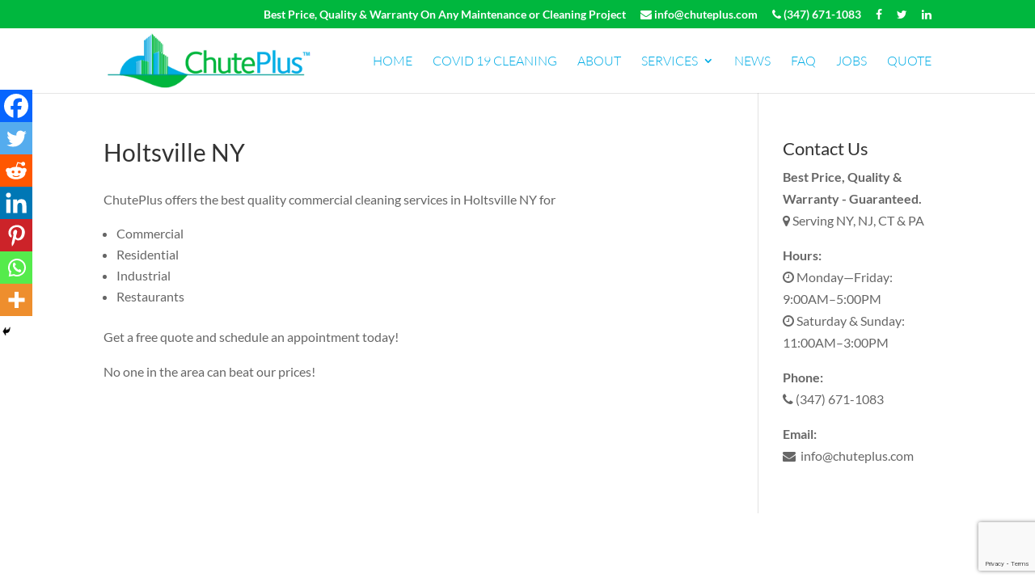

--- FILE ---
content_type: text/html; charset=utf-8
request_url: https://www.google.com/recaptcha/api2/anchor?ar=1&k=6LdLNcEUAAAAAF9_uBrlbMbtk5Fd2npIGi0qKb7W&co=aHR0cHM6Ly93d3cuY2h1dGVwbHVzLmNvbTo0NDM.&hl=en&v=PoyoqOPhxBO7pBk68S4YbpHZ&size=invisible&anchor-ms=20000&execute-ms=30000&cb=5m3e4clipkz1
body_size: 48592
content:
<!DOCTYPE HTML><html dir="ltr" lang="en"><head><meta http-equiv="Content-Type" content="text/html; charset=UTF-8">
<meta http-equiv="X-UA-Compatible" content="IE=edge">
<title>reCAPTCHA</title>
<style type="text/css">
/* cyrillic-ext */
@font-face {
  font-family: 'Roboto';
  font-style: normal;
  font-weight: 400;
  font-stretch: 100%;
  src: url(//fonts.gstatic.com/s/roboto/v48/KFO7CnqEu92Fr1ME7kSn66aGLdTylUAMa3GUBHMdazTgWw.woff2) format('woff2');
  unicode-range: U+0460-052F, U+1C80-1C8A, U+20B4, U+2DE0-2DFF, U+A640-A69F, U+FE2E-FE2F;
}
/* cyrillic */
@font-face {
  font-family: 'Roboto';
  font-style: normal;
  font-weight: 400;
  font-stretch: 100%;
  src: url(//fonts.gstatic.com/s/roboto/v48/KFO7CnqEu92Fr1ME7kSn66aGLdTylUAMa3iUBHMdazTgWw.woff2) format('woff2');
  unicode-range: U+0301, U+0400-045F, U+0490-0491, U+04B0-04B1, U+2116;
}
/* greek-ext */
@font-face {
  font-family: 'Roboto';
  font-style: normal;
  font-weight: 400;
  font-stretch: 100%;
  src: url(//fonts.gstatic.com/s/roboto/v48/KFO7CnqEu92Fr1ME7kSn66aGLdTylUAMa3CUBHMdazTgWw.woff2) format('woff2');
  unicode-range: U+1F00-1FFF;
}
/* greek */
@font-face {
  font-family: 'Roboto';
  font-style: normal;
  font-weight: 400;
  font-stretch: 100%;
  src: url(//fonts.gstatic.com/s/roboto/v48/KFO7CnqEu92Fr1ME7kSn66aGLdTylUAMa3-UBHMdazTgWw.woff2) format('woff2');
  unicode-range: U+0370-0377, U+037A-037F, U+0384-038A, U+038C, U+038E-03A1, U+03A3-03FF;
}
/* math */
@font-face {
  font-family: 'Roboto';
  font-style: normal;
  font-weight: 400;
  font-stretch: 100%;
  src: url(//fonts.gstatic.com/s/roboto/v48/KFO7CnqEu92Fr1ME7kSn66aGLdTylUAMawCUBHMdazTgWw.woff2) format('woff2');
  unicode-range: U+0302-0303, U+0305, U+0307-0308, U+0310, U+0312, U+0315, U+031A, U+0326-0327, U+032C, U+032F-0330, U+0332-0333, U+0338, U+033A, U+0346, U+034D, U+0391-03A1, U+03A3-03A9, U+03B1-03C9, U+03D1, U+03D5-03D6, U+03F0-03F1, U+03F4-03F5, U+2016-2017, U+2034-2038, U+203C, U+2040, U+2043, U+2047, U+2050, U+2057, U+205F, U+2070-2071, U+2074-208E, U+2090-209C, U+20D0-20DC, U+20E1, U+20E5-20EF, U+2100-2112, U+2114-2115, U+2117-2121, U+2123-214F, U+2190, U+2192, U+2194-21AE, U+21B0-21E5, U+21F1-21F2, U+21F4-2211, U+2213-2214, U+2216-22FF, U+2308-230B, U+2310, U+2319, U+231C-2321, U+2336-237A, U+237C, U+2395, U+239B-23B7, U+23D0, U+23DC-23E1, U+2474-2475, U+25AF, U+25B3, U+25B7, U+25BD, U+25C1, U+25CA, U+25CC, U+25FB, U+266D-266F, U+27C0-27FF, U+2900-2AFF, U+2B0E-2B11, U+2B30-2B4C, U+2BFE, U+3030, U+FF5B, U+FF5D, U+1D400-1D7FF, U+1EE00-1EEFF;
}
/* symbols */
@font-face {
  font-family: 'Roboto';
  font-style: normal;
  font-weight: 400;
  font-stretch: 100%;
  src: url(//fonts.gstatic.com/s/roboto/v48/KFO7CnqEu92Fr1ME7kSn66aGLdTylUAMaxKUBHMdazTgWw.woff2) format('woff2');
  unicode-range: U+0001-000C, U+000E-001F, U+007F-009F, U+20DD-20E0, U+20E2-20E4, U+2150-218F, U+2190, U+2192, U+2194-2199, U+21AF, U+21E6-21F0, U+21F3, U+2218-2219, U+2299, U+22C4-22C6, U+2300-243F, U+2440-244A, U+2460-24FF, U+25A0-27BF, U+2800-28FF, U+2921-2922, U+2981, U+29BF, U+29EB, U+2B00-2BFF, U+4DC0-4DFF, U+FFF9-FFFB, U+10140-1018E, U+10190-1019C, U+101A0, U+101D0-101FD, U+102E0-102FB, U+10E60-10E7E, U+1D2C0-1D2D3, U+1D2E0-1D37F, U+1F000-1F0FF, U+1F100-1F1AD, U+1F1E6-1F1FF, U+1F30D-1F30F, U+1F315, U+1F31C, U+1F31E, U+1F320-1F32C, U+1F336, U+1F378, U+1F37D, U+1F382, U+1F393-1F39F, U+1F3A7-1F3A8, U+1F3AC-1F3AF, U+1F3C2, U+1F3C4-1F3C6, U+1F3CA-1F3CE, U+1F3D4-1F3E0, U+1F3ED, U+1F3F1-1F3F3, U+1F3F5-1F3F7, U+1F408, U+1F415, U+1F41F, U+1F426, U+1F43F, U+1F441-1F442, U+1F444, U+1F446-1F449, U+1F44C-1F44E, U+1F453, U+1F46A, U+1F47D, U+1F4A3, U+1F4B0, U+1F4B3, U+1F4B9, U+1F4BB, U+1F4BF, U+1F4C8-1F4CB, U+1F4D6, U+1F4DA, U+1F4DF, U+1F4E3-1F4E6, U+1F4EA-1F4ED, U+1F4F7, U+1F4F9-1F4FB, U+1F4FD-1F4FE, U+1F503, U+1F507-1F50B, U+1F50D, U+1F512-1F513, U+1F53E-1F54A, U+1F54F-1F5FA, U+1F610, U+1F650-1F67F, U+1F687, U+1F68D, U+1F691, U+1F694, U+1F698, U+1F6AD, U+1F6B2, U+1F6B9-1F6BA, U+1F6BC, U+1F6C6-1F6CF, U+1F6D3-1F6D7, U+1F6E0-1F6EA, U+1F6F0-1F6F3, U+1F6F7-1F6FC, U+1F700-1F7FF, U+1F800-1F80B, U+1F810-1F847, U+1F850-1F859, U+1F860-1F887, U+1F890-1F8AD, U+1F8B0-1F8BB, U+1F8C0-1F8C1, U+1F900-1F90B, U+1F93B, U+1F946, U+1F984, U+1F996, U+1F9E9, U+1FA00-1FA6F, U+1FA70-1FA7C, U+1FA80-1FA89, U+1FA8F-1FAC6, U+1FACE-1FADC, U+1FADF-1FAE9, U+1FAF0-1FAF8, U+1FB00-1FBFF;
}
/* vietnamese */
@font-face {
  font-family: 'Roboto';
  font-style: normal;
  font-weight: 400;
  font-stretch: 100%;
  src: url(//fonts.gstatic.com/s/roboto/v48/KFO7CnqEu92Fr1ME7kSn66aGLdTylUAMa3OUBHMdazTgWw.woff2) format('woff2');
  unicode-range: U+0102-0103, U+0110-0111, U+0128-0129, U+0168-0169, U+01A0-01A1, U+01AF-01B0, U+0300-0301, U+0303-0304, U+0308-0309, U+0323, U+0329, U+1EA0-1EF9, U+20AB;
}
/* latin-ext */
@font-face {
  font-family: 'Roboto';
  font-style: normal;
  font-weight: 400;
  font-stretch: 100%;
  src: url(//fonts.gstatic.com/s/roboto/v48/KFO7CnqEu92Fr1ME7kSn66aGLdTylUAMa3KUBHMdazTgWw.woff2) format('woff2');
  unicode-range: U+0100-02BA, U+02BD-02C5, U+02C7-02CC, U+02CE-02D7, U+02DD-02FF, U+0304, U+0308, U+0329, U+1D00-1DBF, U+1E00-1E9F, U+1EF2-1EFF, U+2020, U+20A0-20AB, U+20AD-20C0, U+2113, U+2C60-2C7F, U+A720-A7FF;
}
/* latin */
@font-face {
  font-family: 'Roboto';
  font-style: normal;
  font-weight: 400;
  font-stretch: 100%;
  src: url(//fonts.gstatic.com/s/roboto/v48/KFO7CnqEu92Fr1ME7kSn66aGLdTylUAMa3yUBHMdazQ.woff2) format('woff2');
  unicode-range: U+0000-00FF, U+0131, U+0152-0153, U+02BB-02BC, U+02C6, U+02DA, U+02DC, U+0304, U+0308, U+0329, U+2000-206F, U+20AC, U+2122, U+2191, U+2193, U+2212, U+2215, U+FEFF, U+FFFD;
}
/* cyrillic-ext */
@font-face {
  font-family: 'Roboto';
  font-style: normal;
  font-weight: 500;
  font-stretch: 100%;
  src: url(//fonts.gstatic.com/s/roboto/v48/KFO7CnqEu92Fr1ME7kSn66aGLdTylUAMa3GUBHMdazTgWw.woff2) format('woff2');
  unicode-range: U+0460-052F, U+1C80-1C8A, U+20B4, U+2DE0-2DFF, U+A640-A69F, U+FE2E-FE2F;
}
/* cyrillic */
@font-face {
  font-family: 'Roboto';
  font-style: normal;
  font-weight: 500;
  font-stretch: 100%;
  src: url(//fonts.gstatic.com/s/roboto/v48/KFO7CnqEu92Fr1ME7kSn66aGLdTylUAMa3iUBHMdazTgWw.woff2) format('woff2');
  unicode-range: U+0301, U+0400-045F, U+0490-0491, U+04B0-04B1, U+2116;
}
/* greek-ext */
@font-face {
  font-family: 'Roboto';
  font-style: normal;
  font-weight: 500;
  font-stretch: 100%;
  src: url(//fonts.gstatic.com/s/roboto/v48/KFO7CnqEu92Fr1ME7kSn66aGLdTylUAMa3CUBHMdazTgWw.woff2) format('woff2');
  unicode-range: U+1F00-1FFF;
}
/* greek */
@font-face {
  font-family: 'Roboto';
  font-style: normal;
  font-weight: 500;
  font-stretch: 100%;
  src: url(//fonts.gstatic.com/s/roboto/v48/KFO7CnqEu92Fr1ME7kSn66aGLdTylUAMa3-UBHMdazTgWw.woff2) format('woff2');
  unicode-range: U+0370-0377, U+037A-037F, U+0384-038A, U+038C, U+038E-03A1, U+03A3-03FF;
}
/* math */
@font-face {
  font-family: 'Roboto';
  font-style: normal;
  font-weight: 500;
  font-stretch: 100%;
  src: url(//fonts.gstatic.com/s/roboto/v48/KFO7CnqEu92Fr1ME7kSn66aGLdTylUAMawCUBHMdazTgWw.woff2) format('woff2');
  unicode-range: U+0302-0303, U+0305, U+0307-0308, U+0310, U+0312, U+0315, U+031A, U+0326-0327, U+032C, U+032F-0330, U+0332-0333, U+0338, U+033A, U+0346, U+034D, U+0391-03A1, U+03A3-03A9, U+03B1-03C9, U+03D1, U+03D5-03D6, U+03F0-03F1, U+03F4-03F5, U+2016-2017, U+2034-2038, U+203C, U+2040, U+2043, U+2047, U+2050, U+2057, U+205F, U+2070-2071, U+2074-208E, U+2090-209C, U+20D0-20DC, U+20E1, U+20E5-20EF, U+2100-2112, U+2114-2115, U+2117-2121, U+2123-214F, U+2190, U+2192, U+2194-21AE, U+21B0-21E5, U+21F1-21F2, U+21F4-2211, U+2213-2214, U+2216-22FF, U+2308-230B, U+2310, U+2319, U+231C-2321, U+2336-237A, U+237C, U+2395, U+239B-23B7, U+23D0, U+23DC-23E1, U+2474-2475, U+25AF, U+25B3, U+25B7, U+25BD, U+25C1, U+25CA, U+25CC, U+25FB, U+266D-266F, U+27C0-27FF, U+2900-2AFF, U+2B0E-2B11, U+2B30-2B4C, U+2BFE, U+3030, U+FF5B, U+FF5D, U+1D400-1D7FF, U+1EE00-1EEFF;
}
/* symbols */
@font-face {
  font-family: 'Roboto';
  font-style: normal;
  font-weight: 500;
  font-stretch: 100%;
  src: url(//fonts.gstatic.com/s/roboto/v48/KFO7CnqEu92Fr1ME7kSn66aGLdTylUAMaxKUBHMdazTgWw.woff2) format('woff2');
  unicode-range: U+0001-000C, U+000E-001F, U+007F-009F, U+20DD-20E0, U+20E2-20E4, U+2150-218F, U+2190, U+2192, U+2194-2199, U+21AF, U+21E6-21F0, U+21F3, U+2218-2219, U+2299, U+22C4-22C6, U+2300-243F, U+2440-244A, U+2460-24FF, U+25A0-27BF, U+2800-28FF, U+2921-2922, U+2981, U+29BF, U+29EB, U+2B00-2BFF, U+4DC0-4DFF, U+FFF9-FFFB, U+10140-1018E, U+10190-1019C, U+101A0, U+101D0-101FD, U+102E0-102FB, U+10E60-10E7E, U+1D2C0-1D2D3, U+1D2E0-1D37F, U+1F000-1F0FF, U+1F100-1F1AD, U+1F1E6-1F1FF, U+1F30D-1F30F, U+1F315, U+1F31C, U+1F31E, U+1F320-1F32C, U+1F336, U+1F378, U+1F37D, U+1F382, U+1F393-1F39F, U+1F3A7-1F3A8, U+1F3AC-1F3AF, U+1F3C2, U+1F3C4-1F3C6, U+1F3CA-1F3CE, U+1F3D4-1F3E0, U+1F3ED, U+1F3F1-1F3F3, U+1F3F5-1F3F7, U+1F408, U+1F415, U+1F41F, U+1F426, U+1F43F, U+1F441-1F442, U+1F444, U+1F446-1F449, U+1F44C-1F44E, U+1F453, U+1F46A, U+1F47D, U+1F4A3, U+1F4B0, U+1F4B3, U+1F4B9, U+1F4BB, U+1F4BF, U+1F4C8-1F4CB, U+1F4D6, U+1F4DA, U+1F4DF, U+1F4E3-1F4E6, U+1F4EA-1F4ED, U+1F4F7, U+1F4F9-1F4FB, U+1F4FD-1F4FE, U+1F503, U+1F507-1F50B, U+1F50D, U+1F512-1F513, U+1F53E-1F54A, U+1F54F-1F5FA, U+1F610, U+1F650-1F67F, U+1F687, U+1F68D, U+1F691, U+1F694, U+1F698, U+1F6AD, U+1F6B2, U+1F6B9-1F6BA, U+1F6BC, U+1F6C6-1F6CF, U+1F6D3-1F6D7, U+1F6E0-1F6EA, U+1F6F0-1F6F3, U+1F6F7-1F6FC, U+1F700-1F7FF, U+1F800-1F80B, U+1F810-1F847, U+1F850-1F859, U+1F860-1F887, U+1F890-1F8AD, U+1F8B0-1F8BB, U+1F8C0-1F8C1, U+1F900-1F90B, U+1F93B, U+1F946, U+1F984, U+1F996, U+1F9E9, U+1FA00-1FA6F, U+1FA70-1FA7C, U+1FA80-1FA89, U+1FA8F-1FAC6, U+1FACE-1FADC, U+1FADF-1FAE9, U+1FAF0-1FAF8, U+1FB00-1FBFF;
}
/* vietnamese */
@font-face {
  font-family: 'Roboto';
  font-style: normal;
  font-weight: 500;
  font-stretch: 100%;
  src: url(//fonts.gstatic.com/s/roboto/v48/KFO7CnqEu92Fr1ME7kSn66aGLdTylUAMa3OUBHMdazTgWw.woff2) format('woff2');
  unicode-range: U+0102-0103, U+0110-0111, U+0128-0129, U+0168-0169, U+01A0-01A1, U+01AF-01B0, U+0300-0301, U+0303-0304, U+0308-0309, U+0323, U+0329, U+1EA0-1EF9, U+20AB;
}
/* latin-ext */
@font-face {
  font-family: 'Roboto';
  font-style: normal;
  font-weight: 500;
  font-stretch: 100%;
  src: url(//fonts.gstatic.com/s/roboto/v48/KFO7CnqEu92Fr1ME7kSn66aGLdTylUAMa3KUBHMdazTgWw.woff2) format('woff2');
  unicode-range: U+0100-02BA, U+02BD-02C5, U+02C7-02CC, U+02CE-02D7, U+02DD-02FF, U+0304, U+0308, U+0329, U+1D00-1DBF, U+1E00-1E9F, U+1EF2-1EFF, U+2020, U+20A0-20AB, U+20AD-20C0, U+2113, U+2C60-2C7F, U+A720-A7FF;
}
/* latin */
@font-face {
  font-family: 'Roboto';
  font-style: normal;
  font-weight: 500;
  font-stretch: 100%;
  src: url(//fonts.gstatic.com/s/roboto/v48/KFO7CnqEu92Fr1ME7kSn66aGLdTylUAMa3yUBHMdazQ.woff2) format('woff2');
  unicode-range: U+0000-00FF, U+0131, U+0152-0153, U+02BB-02BC, U+02C6, U+02DA, U+02DC, U+0304, U+0308, U+0329, U+2000-206F, U+20AC, U+2122, U+2191, U+2193, U+2212, U+2215, U+FEFF, U+FFFD;
}
/* cyrillic-ext */
@font-face {
  font-family: 'Roboto';
  font-style: normal;
  font-weight: 900;
  font-stretch: 100%;
  src: url(//fonts.gstatic.com/s/roboto/v48/KFO7CnqEu92Fr1ME7kSn66aGLdTylUAMa3GUBHMdazTgWw.woff2) format('woff2');
  unicode-range: U+0460-052F, U+1C80-1C8A, U+20B4, U+2DE0-2DFF, U+A640-A69F, U+FE2E-FE2F;
}
/* cyrillic */
@font-face {
  font-family: 'Roboto';
  font-style: normal;
  font-weight: 900;
  font-stretch: 100%;
  src: url(//fonts.gstatic.com/s/roboto/v48/KFO7CnqEu92Fr1ME7kSn66aGLdTylUAMa3iUBHMdazTgWw.woff2) format('woff2');
  unicode-range: U+0301, U+0400-045F, U+0490-0491, U+04B0-04B1, U+2116;
}
/* greek-ext */
@font-face {
  font-family: 'Roboto';
  font-style: normal;
  font-weight: 900;
  font-stretch: 100%;
  src: url(//fonts.gstatic.com/s/roboto/v48/KFO7CnqEu92Fr1ME7kSn66aGLdTylUAMa3CUBHMdazTgWw.woff2) format('woff2');
  unicode-range: U+1F00-1FFF;
}
/* greek */
@font-face {
  font-family: 'Roboto';
  font-style: normal;
  font-weight: 900;
  font-stretch: 100%;
  src: url(//fonts.gstatic.com/s/roboto/v48/KFO7CnqEu92Fr1ME7kSn66aGLdTylUAMa3-UBHMdazTgWw.woff2) format('woff2');
  unicode-range: U+0370-0377, U+037A-037F, U+0384-038A, U+038C, U+038E-03A1, U+03A3-03FF;
}
/* math */
@font-face {
  font-family: 'Roboto';
  font-style: normal;
  font-weight: 900;
  font-stretch: 100%;
  src: url(//fonts.gstatic.com/s/roboto/v48/KFO7CnqEu92Fr1ME7kSn66aGLdTylUAMawCUBHMdazTgWw.woff2) format('woff2');
  unicode-range: U+0302-0303, U+0305, U+0307-0308, U+0310, U+0312, U+0315, U+031A, U+0326-0327, U+032C, U+032F-0330, U+0332-0333, U+0338, U+033A, U+0346, U+034D, U+0391-03A1, U+03A3-03A9, U+03B1-03C9, U+03D1, U+03D5-03D6, U+03F0-03F1, U+03F4-03F5, U+2016-2017, U+2034-2038, U+203C, U+2040, U+2043, U+2047, U+2050, U+2057, U+205F, U+2070-2071, U+2074-208E, U+2090-209C, U+20D0-20DC, U+20E1, U+20E5-20EF, U+2100-2112, U+2114-2115, U+2117-2121, U+2123-214F, U+2190, U+2192, U+2194-21AE, U+21B0-21E5, U+21F1-21F2, U+21F4-2211, U+2213-2214, U+2216-22FF, U+2308-230B, U+2310, U+2319, U+231C-2321, U+2336-237A, U+237C, U+2395, U+239B-23B7, U+23D0, U+23DC-23E1, U+2474-2475, U+25AF, U+25B3, U+25B7, U+25BD, U+25C1, U+25CA, U+25CC, U+25FB, U+266D-266F, U+27C0-27FF, U+2900-2AFF, U+2B0E-2B11, U+2B30-2B4C, U+2BFE, U+3030, U+FF5B, U+FF5D, U+1D400-1D7FF, U+1EE00-1EEFF;
}
/* symbols */
@font-face {
  font-family: 'Roboto';
  font-style: normal;
  font-weight: 900;
  font-stretch: 100%;
  src: url(//fonts.gstatic.com/s/roboto/v48/KFO7CnqEu92Fr1ME7kSn66aGLdTylUAMaxKUBHMdazTgWw.woff2) format('woff2');
  unicode-range: U+0001-000C, U+000E-001F, U+007F-009F, U+20DD-20E0, U+20E2-20E4, U+2150-218F, U+2190, U+2192, U+2194-2199, U+21AF, U+21E6-21F0, U+21F3, U+2218-2219, U+2299, U+22C4-22C6, U+2300-243F, U+2440-244A, U+2460-24FF, U+25A0-27BF, U+2800-28FF, U+2921-2922, U+2981, U+29BF, U+29EB, U+2B00-2BFF, U+4DC0-4DFF, U+FFF9-FFFB, U+10140-1018E, U+10190-1019C, U+101A0, U+101D0-101FD, U+102E0-102FB, U+10E60-10E7E, U+1D2C0-1D2D3, U+1D2E0-1D37F, U+1F000-1F0FF, U+1F100-1F1AD, U+1F1E6-1F1FF, U+1F30D-1F30F, U+1F315, U+1F31C, U+1F31E, U+1F320-1F32C, U+1F336, U+1F378, U+1F37D, U+1F382, U+1F393-1F39F, U+1F3A7-1F3A8, U+1F3AC-1F3AF, U+1F3C2, U+1F3C4-1F3C6, U+1F3CA-1F3CE, U+1F3D4-1F3E0, U+1F3ED, U+1F3F1-1F3F3, U+1F3F5-1F3F7, U+1F408, U+1F415, U+1F41F, U+1F426, U+1F43F, U+1F441-1F442, U+1F444, U+1F446-1F449, U+1F44C-1F44E, U+1F453, U+1F46A, U+1F47D, U+1F4A3, U+1F4B0, U+1F4B3, U+1F4B9, U+1F4BB, U+1F4BF, U+1F4C8-1F4CB, U+1F4D6, U+1F4DA, U+1F4DF, U+1F4E3-1F4E6, U+1F4EA-1F4ED, U+1F4F7, U+1F4F9-1F4FB, U+1F4FD-1F4FE, U+1F503, U+1F507-1F50B, U+1F50D, U+1F512-1F513, U+1F53E-1F54A, U+1F54F-1F5FA, U+1F610, U+1F650-1F67F, U+1F687, U+1F68D, U+1F691, U+1F694, U+1F698, U+1F6AD, U+1F6B2, U+1F6B9-1F6BA, U+1F6BC, U+1F6C6-1F6CF, U+1F6D3-1F6D7, U+1F6E0-1F6EA, U+1F6F0-1F6F3, U+1F6F7-1F6FC, U+1F700-1F7FF, U+1F800-1F80B, U+1F810-1F847, U+1F850-1F859, U+1F860-1F887, U+1F890-1F8AD, U+1F8B0-1F8BB, U+1F8C0-1F8C1, U+1F900-1F90B, U+1F93B, U+1F946, U+1F984, U+1F996, U+1F9E9, U+1FA00-1FA6F, U+1FA70-1FA7C, U+1FA80-1FA89, U+1FA8F-1FAC6, U+1FACE-1FADC, U+1FADF-1FAE9, U+1FAF0-1FAF8, U+1FB00-1FBFF;
}
/* vietnamese */
@font-face {
  font-family: 'Roboto';
  font-style: normal;
  font-weight: 900;
  font-stretch: 100%;
  src: url(//fonts.gstatic.com/s/roboto/v48/KFO7CnqEu92Fr1ME7kSn66aGLdTylUAMa3OUBHMdazTgWw.woff2) format('woff2');
  unicode-range: U+0102-0103, U+0110-0111, U+0128-0129, U+0168-0169, U+01A0-01A1, U+01AF-01B0, U+0300-0301, U+0303-0304, U+0308-0309, U+0323, U+0329, U+1EA0-1EF9, U+20AB;
}
/* latin-ext */
@font-face {
  font-family: 'Roboto';
  font-style: normal;
  font-weight: 900;
  font-stretch: 100%;
  src: url(//fonts.gstatic.com/s/roboto/v48/KFO7CnqEu92Fr1ME7kSn66aGLdTylUAMa3KUBHMdazTgWw.woff2) format('woff2');
  unicode-range: U+0100-02BA, U+02BD-02C5, U+02C7-02CC, U+02CE-02D7, U+02DD-02FF, U+0304, U+0308, U+0329, U+1D00-1DBF, U+1E00-1E9F, U+1EF2-1EFF, U+2020, U+20A0-20AB, U+20AD-20C0, U+2113, U+2C60-2C7F, U+A720-A7FF;
}
/* latin */
@font-face {
  font-family: 'Roboto';
  font-style: normal;
  font-weight: 900;
  font-stretch: 100%;
  src: url(//fonts.gstatic.com/s/roboto/v48/KFO7CnqEu92Fr1ME7kSn66aGLdTylUAMa3yUBHMdazQ.woff2) format('woff2');
  unicode-range: U+0000-00FF, U+0131, U+0152-0153, U+02BB-02BC, U+02C6, U+02DA, U+02DC, U+0304, U+0308, U+0329, U+2000-206F, U+20AC, U+2122, U+2191, U+2193, U+2212, U+2215, U+FEFF, U+FFFD;
}

</style>
<link rel="stylesheet" type="text/css" href="https://www.gstatic.com/recaptcha/releases/PoyoqOPhxBO7pBk68S4YbpHZ/styles__ltr.css">
<script nonce="W2DJy3T6LBd0Dcm61ltD3A" type="text/javascript">window['__recaptcha_api'] = 'https://www.google.com/recaptcha/api2/';</script>
<script type="text/javascript" src="https://www.gstatic.com/recaptcha/releases/PoyoqOPhxBO7pBk68S4YbpHZ/recaptcha__en.js" nonce="W2DJy3T6LBd0Dcm61ltD3A">
      
    </script></head>
<body><div id="rc-anchor-alert" class="rc-anchor-alert"></div>
<input type="hidden" id="recaptcha-token" value="[base64]">
<script type="text/javascript" nonce="W2DJy3T6LBd0Dcm61ltD3A">
      recaptcha.anchor.Main.init("[\x22ainput\x22,[\x22bgdata\x22,\x22\x22,\[base64]/[base64]/[base64]/[base64]/cjw8ejpyPj4+eil9Y2F0Y2gobCl7dGhyb3cgbDt9fSxIPWZ1bmN0aW9uKHcsdCx6KXtpZih3PT0xOTR8fHc9PTIwOCl0LnZbd10/dC52W3ddLmNvbmNhdCh6KTp0LnZbd109b2Yoeix0KTtlbHNle2lmKHQuYkImJnchPTMxNylyZXR1cm47dz09NjZ8fHc9PTEyMnx8dz09NDcwfHx3PT00NHx8dz09NDE2fHx3PT0zOTd8fHc9PTQyMXx8dz09Njh8fHc9PTcwfHx3PT0xODQ/[base64]/[base64]/[base64]/bmV3IGRbVl0oSlswXSk6cD09Mj9uZXcgZFtWXShKWzBdLEpbMV0pOnA9PTM/bmV3IGRbVl0oSlswXSxKWzFdLEpbMl0pOnA9PTQ/[base64]/[base64]/[base64]/[base64]\x22,\[base64]\\u003d\\u003d\x22,\x22wrrDvMOZbylBwrw/wp9wSMKSQcOPZsOiYlR1XsK6GSvDm8O3d8K0fBB1wo/DjMOJw7/Do8KsE18cw5YqHAXDoEzDp8OLA8KKwoTDhTvDkMOzw7V2w7UXwrxGwoRYw7DCgjN5w50aTRRkwpbDisKww6PCtcKfwqTDg8KKw6cJWWgBX8KVw78nbld6PxBFOXzDhsKywoU5CsKrw48VU8KEV0LCgwDDu8KNwpHDp1Ykw6HCowF/[base64]/Dl8Oew6vCmlfDlgN3CsOsAMKDb8KAHcOUw4HDhX0pwqbCk25Awp8ow6Mjw5/DgcKywpzDgU/CokTDmMObOQzDsD/CkMOxPWB2w5xOw4HDs8Oxw5RGEgTCqcOYFm1TDU81FcOvwrtuwp58ID1gw7dSwr/CrsOVw5XDhcOmwq9oWMKFw5RRw6PDjMOAw65CV8OrSCHDhsOWwodiAMKBw6TCjsOKbcKXw5tMw6hdw5FVwoTDj8Klw6Q6w4TCr3/Djkgdw4TDuk3CjTx/[base64]/wq4qXcKGwpXDn3R2wqg9Ej8OCsOuXw/CokMEKsO5XMOow5XDiTfCkmDDr3kQw63Cjnk8wp7Cmj56MwnDpMOew5c0w5NlHBPCkWJ/woXCrnYFFnzDl8Ojw7zDhj9sXcKaw5Umw6XChcKVwrXDkMOMMcKkwqgGKsOLQ8KYYMOwPWomwojCscK5PsKYeQdPAMOaBDnDtsOLw40vfSnDk1nCrBzCpsOvw6jDjRnCsgjCl8OWwqsdw6JBwrUcwpjCpMKtwpjCgSJVw4Nnfn3Dv8K7wp5lV24ZdF9dVG/DsMKaTSA4FRpAXMOlLsOcN8K1aR/CpMOJKwDDg8KfO8KTw7vDkAZ5AD0CwqgCV8OnwrzCszN6AsKYdjDDjMOywolFw70ZEMOHASrDuQbChiosw70rw5/DpcKMw4XCv1YBLmVgQMOCF8OxO8Olw67DoTlAwofCvMOveQ4tZcOwSsOswobDscOzGAfDpcKmw5ogw5AifzjDpMKrWR/CrmROw57CisKjScK5wp7CkmsAw5LDqMKiGsOJDMOWwoAnCljDhDgdUmt5wrbCsiwwDsK6w4LCrxDDtsO1wpQpHyfCvknClMO5woNbJHZwwqUaSUjCiB/[base64]/DjcOXbcOJFxhHScKmFk/[base64]/[base64]/[base64]/Ckk8XfMOAwqnCpcO6ChXDjEMvNcOUB0dOw7bDoMOlcX/[base64]/CmnDqMOeOsKMB8KZf3J6wqvDr1FbMBjCmQIkdcKIETJfwoHDqMKTOXTDtcKyEsKpw6fDr8OqGcOzwpU+wqPCscKTNMOVw6zCvsK5bsKffHrCvj/[base64]/w57Dt8O3w59oR8ORw6nCngMeY1XDrhjDpcOHw7huw5DDlsK4w7TCgSbCrxjCvSTCkcKawq9Pw7wxXMKNwrAZQh0ILcKcHFgwL8K6wqMVwqrCrivCjEXDvEjCkMO2wo/CpznDgcKmwp3Cj0PDkcO7wobCpzw5w4www61Sw6EvUEglG8OZw60MwrDCjcOkw6zDsMKQbmnCqMKlN0wwQ8KbKsKGTMK2woRBVMKOw4hKKQ/CpMK1wo7CgzJhwqzDhnPDtwbCmh4vClRMwofCsG/CosKKA8Orwo8zL8KlKcOLwp7Cn1R4ZWsqJMKMw50cwqdPwpt5w6HCgzHClcOvw6wsw7fDmmQrw45eWsOZI2HCgMKWw5jDiyvDk8KmwrrClztiwpxJwoMSw75Tw5cJMsO8LUDDmGjCucOQZFXCtsKyw6PCisO4Gyl0w5fDnT8TeHTDj0PDhQ0WwrFpworDkcO/CS0cwp0FZsOVARvDtSscXMKTwpTDpSTCh8K7wokFdxXCggJvPVvCq0Nvw4DCmDQpw6rChcKLB0bCsMOrw5zDiSYkEU03wppcD2fCjjITwrXDv8KFwqTDthPCpMOJZVXChXPCtApeECVjw7oqHMK+H8OYw4/ChgnDg0HCjlQ4USUAwpUPXsKuw7xswqoFYV9SEMOteFjCpcO2V0QKwqnDoWLCom/DnSvCq2JZW34hw4FLwqPDpGXCvmHDnsOuwqRUwr3Cs1k2NDRJw4XCjUsKXSQ6Q2TDlsOtwo4awqoqwppNMsOSCsKDw6w7wo0pe3fDjMO2w5AUwqPCvw0uw4A4McOnwp3DhcKbX8OmE33CvcORw7LDsiRvcG8zwp4rMsKRH8K/UBzCksKQw6rDlsO+HcOIL0AuIklbw5LCsiIEw5nDoF7Chw9pwoDCjcOOw7LDlTPDv8KyCkkoOMKrw6TDp25/wqHCvsO8wqnDtMK8MhXCpF5oEyNMTATDrnTCt1nCiVA4wq0Aw5bDpcOeQFsFw6rDmMOZw5sJRHHDpcKbXsO2R8KpQsKiwrt8VVg/[base64]/CgQYhacOGXSjDugokQXPChcKCBxjCnn47wrdbG8OLfcKyw4/DkcOXwoV/wr/[base64]/Dq8KWTcK0w4fCtmtCw6QTUcK4wrQ/bRlmOgbCuFHCsEVJYsOtw7N7VcOWwp8ARTzCqTRWwpLDvMK1DsK/ecKvMcOVwobCj8KOw6VuwroTQcO1ShHCmUVhwqDDkBfDqlA7woY4NMOLwr1awqPDrMOiwqV9QSEIwqXCiMO9Y23Cj8KoQMKCw5A3w58UBsO5J8OjZsKEw6I0cMOGJTTCgl8hWHIHwoXDvyAtwpXDucKYS8KpdcK3wo3DksOiDV/DvsONL3M/w77CiMOIOMOefnHDncOMbA/CrcOCwopdw4cxw7fDhcK+A3IoB8K7YV/CuDRPG8KXTSPCh8KPw79SOh7CqH3CmEDCuArDjDgBw4B6w7TDsF/Co1wccMOGXX0Qw7/DsMOtKRbCiG/CqcOCw5pew7hOw65ZSgDCoBLCtsKvw5RYwqIiWlUnw78cPcODSsO5Z8OYwqFvw5vDsxI/w47CjcK8RRvCrcKzw7t1wqvCrcK4BcOqfnLCiBzDtAnCk2XCkx7Dn3xqwo9Mwo/DmcOXw7w8wokmPcKCKzFaw77CnsOww7nCoFFFw5sHw5nCpsO6wpxuaELCksONV8OEw6wpw47CkMOjOsOpLF1Lw4g/BnERw6rDsVPDujDCgcKzw4IYNFvDjsKbJcOEwoFyEVDDkMKcGMKHw7HCksO7RsKHMjEqYsOGJhwtwq7CrcKvJcOpw6oyDcKYMU8taV52wqIdesKmw7rDjU3Cjn3Cu1kMwp3DpsOZw6bCqsKpYMKGRWIHwoRiwpALc8ObwohHCDY3w6hdQgw/OMOZwo7CgsOnLsKNwpDDsBDDtiDCkhjCsjpIa8Kkw54awpkUw6Mbwq9fwr7CuiHDlUcrPRt/RzXDm8OofMOoYXXCi8KGw5pIeiMVBsOnwpU3A1gwwrMyGcK5wpoFKijCvUHCn8K0w6hgFsKNHsO1wrzCk8OfwoZmDcOccMOnRsOFw7I0YMKJHSE8S8KtCBbDocOew4dlAMOrBC7CgcKnwqrDrcOQwoNHfFZbBhYCwonCkH0kw79FZGPCojrDhMKOEcORw5/DrhlJfhrCmWXDhhjCs8OROsOsw4nDhAfDqjbDusOnMQIAYMKGPcOiUiYbExkMw7TChmETw4/[base64]/Ds8OBwoPCqjfDi8K8bMOzwqYZwonDjsKRw7jCvcKvRcKOdktURcKXBSnDmBbDkMKDGcOKwrrDmMOACwEowoXCi8KWw7c+wqjDukTDncOmwpDDu8Oww7jDtMOSw5wuMx1rBD/DsHQ1w4wUwrVDIlB0LFLDkMO1w7/CpDnClsOYKyvCvTbCvMKyB8KbCSbCrcODCsKnw71ycUQiPsOiwpZuwqbDswhXwqXCqMOjNMKZwrIKw5wePMOELArCicKJe8KSJyg1wpzCqsO/[base64]/CtBHDqQDDgm/CjATCpcOPwpLCq0bCgX1xScK+wqrDuzbClkTDp2Qnw6xRwpHCvcKSw6fDgRMAeMK1w7jDsMKdWcOow5rDhcKaw4rDhBEMw40WwqFTwqNNw7PCozJsw7dYBFrDg8OyHS/DmWjDlsO5MsOsw4N6w4Q4YcK3worDtMKaUQfCizcpLRjDjARHwocyw5vDl2cgHGXCokc5MMO5THp2wodRFylrwr/DisKcIUhjw71bwolKw4QjN8OzTsKHw5nCjMKew67CrsO/w5pkwoLCpVxBwqfDtn3ChMKJPRPChEPDmsOwAcOuDwQfw4Qqw4sPKXDDkFpowpohw6x3ASgpcMO5G8OlSsKET8Knw6Npw53CssOnCF/CvCBMwrg2CcKlw5fDu194CU/DlzHDvW9sw5nCoBAhT8OWJTnCgnbDsDtIQQbDpsOMw65Gf8Kse8KFwoJ/wow4woUkKztwwqTCksKswqnCk3FWwpDDrhEOHDVHCMOQwqDCg2PClBU8wobDqhkQXFo7JcO4FHPCvsK7wp/DgMKmZF/DvTY/PcK/wroOXlrCu8KQwoB/Ym0vYcO7w6rDtQTDjcO+wp0kejPCmGlPwrJpw6dzOsK5d0zDkFDCq8OUwpAYwp1nBQ/Dn8KWS1bDt8Odw7zCt8KAaSxtFsKVwr3DiXsFT0sxw5E0KkXDvVzCmwx2VcO6w50DwqfCpnXDiX/CuSPCiW/CkzbDr8OnVsKQbTMSw4AjOxRmw5AFw4cMKcKpEglqQwIiQBcmwrbCn0DDlB3CucOywrsvw6EEwqrDg8ODw6lzRMOowq/DhMOIHQrCo0DDmcKZwoZtwrAAw5IcCETCjzN3wrgTLETCusKnQcOvA33DqWgyP8O8wqEXU2spG8OQw6jCmDowwpPCjcOYw5XDgsOuJAReU8K/wqzCoMOsBCHCjcK/w67CmjPCvcOpwrHCoMKdwoRIMBDCkcKbXMKlThfCjcK8wrLDkx8vwoPDiXQvwqLCrhs8wq/[base64]/Do8KTwpd+wrLCs8KlIsKXP8OCBcOZwrggFi7Cui9UfAbCpsOjdRoTKMKdwplNw5M1ScOZwoNiw5tpwpURcMOXPcO/w51kXitjw4h+wqPCs8O9T8OadhHCksOhw5xxw5nDvMKCf8Oxw6bDvcKqwrwMw6/[base64]/Dl1sMeA5UMcOHwo3CtHVTN0lgegzCm8KPCsODecObLMKEL8OxwpFuPhbDl8OGOljDo8K/w4gPOMOZw5QrwpPCjHgZw67DtntrB8KxKcKOXsOsfgTClnvDhzUDwqjDpw3Co34tHkDDjsKTKMKGfTrDoG1YEcKzwqlAFAnCiwBdw7lmw4DCocOnwpVPSHnClzHCvyEFw6XDoi84wpPDrn1Kwq/CuGlnw7jCggYjwo4Bw5xVwrdEwo5/w4obMcOkwoTDoknCncOLM8KMPsKhwqHCjRxNVi00WsKcw4zCi8OdA8KKwqFpwpQbNygVwofCu3g8w7/CjSppw5nCu3F+w7E1wqXDiCovwrVbw6jCt8KLKi/DjRp6OsOhQcKqw57CgsOIOVgbLsOJwr3Cs2fDisOJw4zDrsOfJMOvUWtHXzI5w6jCnFlew4LDpcKkwo5GwoszwqLDsSjChcOhBcKbw61WKCQWU8KvwrUnwprDt8O1woAuUcKHJcOTGXXDsMKKwq/[base64]/w5FbwoFZCcKvwpbDlMKrbBMew5LDs8KnIRfDl1DCqMOXPzDDhSpqOV1bw5zCuVXDtQHDsSotWQvDoC/Cgl1Eexcuw6rDq8O6VkHDg0tEFhMwK8OhwqjDtU9lw4Yiw4Muw4IjworCr8KTLyrDlMKdwqUzwpPDtlYFw71KOX8OS2rCgWrCv1ILw6sxaMKkKSMRw4/CucO/wrbDpAchCsOKw7FDbEYowqXDp8OuwqfDmcOlw4XCisO5w6/Dk8KweFZFwrzCvw59KivDo8ONAcO6w7rDnMO9w6JDw6vCo8Kqwp/CoMKTBDnCuihqw6HCsnjCrWbDrsOxw78McsKPVMKbGn3CsjI7w4LCvcOZwrhcw4XDncKhwp7DqRAfD8OIwpTCucKdw79Dd8ONc3LChsOgAj7Dv8KMc8O8e3t/XSdfw5Q1SmpCSsK5YcKsw7PCk8KKw4UAEcKVSsKdOxd5EcKmw5fDmmDDl2HCkHbCk3dvRMKBeMOUw75Cw5M/wpExMDvCqsO6Sw3Dj8KMVMKnw6Vlwrx+GcKiw7TCnMOywoLDsyHDksK0w6bCn8KrXkvDq24nRcKQwpHDgsOow4NuVldkAwTCtXpCwqfCpR8Rw4PCj8Kyw7rCsMOKw7DDq1HDjsKlwqLDqD/[base64]/Cv8KuwqY6wrIlBsOww4N/[base64]/Cv8OewpnCvBvDq2TDui/[base64]/Di8Klw49EworDncKwwpjClcKzBTM1w4bDk8OPwpTDqn8ifgVGw6nDr8OsAEnDhnfDkcO2a0XDvsO4YsOIw7jDoMORw6PDgcKPw5hBwpA4wrFkwp/[base64]/DkRB8wqXDqxHCjMOXw7wywoEhwqjDmDIQOMKowqvDmlgbSMOYRcKHfRbDqcKtVTTCucKcw7RpwqoOIkPCtcOgwq4qeMOgwrt9O8ODUsKyE8OmOwhSw7ozwqRuw63DoV7DsTfCnMOPwobCrsK9L8KOw6/Cp0vDpsOGXMORY0EtJigxEsKkwq7Cqig8w7nCtXfCrwbCggVUwrrDrsKGw680M2wTw6vClEfDosK0JUIVw5JEfMK6w48JwrdZw7rDklfDgGB3w7cZwp04w6XDgMOkwq/DpMORwq4casK/[base64]/[base64]/DtcOoS3ZDw68GwqbDvxfCkcOkK8OsEwDCsMOwwoBjwrgsw4nDjznDm1ZfwoUfEi7CjDIkD8KbwrzDs3NCw5HCmMOEHXIGw4rCo8Kgwp/DhcOcajB9wr0uw5fCgBI+YhXDsFnClMOhwrPCvjpKJ8KfKcKRwp3DgV/CrkDCu8KOEU0tw59JOUvDpcOgesOiw4HDrWPCnsKEwrImXXlew5rCpcOawrYiw7zDkVPCmy/DhUZqw6PDicKgwozClsKYw6/CjxYgw5dtTsK0Ik3CrxjCvBcOwpAze14yFMOvwp9JAQ0VYnDCtCDCncKmJsK5Z2DCqScFw5Fcw4nCoE5Mw7lKZhzCnMK1wq1pw4vCvsOkYUMGwojDrsKCwq5fN8OYwqpQw4PCucO3wrg9w5Fbw5/ChsOzQgHDiRbCh8OLSXx9woBhE2zDicKUI8KRw4dnw4x+w6/DjcODw55Lwq/CrsOvw6jCiFVBQxLDn8Kswp7DgnFNw4ZfwoLCkWdawrTCgnLDv8O9w4R/w5bDk8OqwrIfdcOfAcOiwojDl8KzwqpyTlQrw4p6w6nCrxzCphUnegohGnLCuMKJdsKxw6NEUsOsTcKHEDlwWcKnHTEbw4Fqw4sxPsKSRcKvw7vClnfCs1AMNMOnw67Drx1dJ8K+V8OHLiYfw7/Dh8OoTkLDu8Kiw6IRdgzDqMOow5NwVcKdTArDuFBswqlXwpzDj8OeZMOcwq/[base64]/[base64]/YcK5XyRqAzg6csOtwobCr8KYQRl+w4Mcw57DlsOAw7oBw4/CqwQOw47CjzvCr1fCmcKPwrsswp3ChsOEwq0kw5XDn8Obw5zDhMOwUcOXNmDDr2QUwp3ClcKywqROwofClsOOw5InMD7DgMK2w704wrV0wpbCgR0Vw6AawpDDn1twwp0Hal/[base64]/CuMKJw5nClxbDpHTCvMOiF8Kxw4E3Zj90wqhPLwMBwozDgMKvw5TDlcKOwqjDicKGwol9S8OVw6XCucOVw54+Ry3Dt3QUBkF/w6cIw5oDwoHDrFTCv09FERLDq8OXSnHCpnDDtMK8MgPClcK0w4fCjMKKAHdSDH0rIMK7wogiOALDgl5gw4nCgm1Iw5AzwrjCtcO+PcOXw5/DocKmGlbClMOCPsKzwqdCwoLCgMKXCUnDg2Ukw6rDoGYjRcKNZUZzw4jCu8Oqw7DCi8KmHy/CpWB4FcORUsKWZsOywpFHBWPCo8OLw7bDuMK7w4fCicK/wrYJLMKew5DDhsKwXCPCg8KnR8ORw5RbwpHCksKMwopJbMO3ecKWw6EGw7LCnsO7fV7Dv8Ogw4vDr2Vcw5RbZcOpw6ZnRSjDmMKcKBtcw6jCvHBYwpjDgFbCryfDgD/CsAd2w7zDvsKgwpLDqcOvwq13HsO1SMO4EsKsO2rDs8K/DyM6wq/Dn2k+w7k7F3obemhXw5nCrsOHw6XDicKpw7QJw4IZSGI3wqxOXSvCucO4w5HDq8Kww7HDkz3DkEp1w4TDpsOBWsOOWQ/Cp0/[base64]/wrtoG0IjKsOCw6TDnTTCkcKUw6/CtcOuw6rCu8KJcMKDYWpcckfDisO4w7QhIsKZw4nCrmPChMOhw7PCjsKPwrDDpcKXw67Cp8KLw5QRw45Pwq3Ci8KNW3vDr8OcCTx/w58iAyMfw5TDulLDhRXDpcKhw48zGSXCqCA2worCgX7DtsOyb8OHTMO2cjLCjcObDH/DqQ0tb8KSC8OYw5g/w4JiDS95wolmw7I3EcK2EcK/wqpZF8O2wpjCvcKPJhVww5ZpwqnDgDBjwpDDk8KvE3XDosKGw5kYH8OiD8KfwqPDlMOPJsOmayVLwrY4PMOrVMKCw5HCnyZgwohhOSNCw6HDh8KIK8Ofwr4pw5zDpcOVwrvCn3d2CcK/YsOgIx/DhVDCnMOOwobDhcKewr7DsMOAJ3BkwpZiTgxEQsOgQXjCmsO4XsKfaMKDwqbCnFDDhRoQwqR/w5hsw7rDsGtgMMONwozDrXVbw6J7MsKrw7LChsKmw7ATMsK3PyZAwq3Dv8K/c8KQbsKIEcOzwoM5w47Dmn4sw5pzUxEKwpnCqMOEwqjCuTVdZ8OqwrHDu8KtSsKSOMO0A2dlw7ZTwoXCvcO8w4/Dg8O+JcOww4AZwp4BH8Kkwr/Cik9JVMO8G8OOwrF6CVDDonbDv1vDq3fDscO/[base64]/[base64]/L8OHwrwEwrYhwr3Du23Dj8OKD8KqR8KjJcO/wpcBw58GeEM/[base64]/CkMOawpJVwoDCk8OvNcOlJMO4CjLDkMKrB8OcGcO/w4hPWSDDtcOAGsOUO8OrwodnCR1owp3Ds1EKNcOcwrHDl8Kdw4tMw6rCgy1/CCJBAsKuIsKSw4g6wr1URsKYQlZCwofCvU/[base64]/ChsKDY0rCqFbCusKrXcKZwrbDuMOjw4U9w5jComUOP3DCv8Kfw4PDhCTDrsK2wp01N8OkEsODGcKGwr9Lw6bDkGHCrV3CrlPDiATDmkjDp8O6wqJQw6XCrcOEw75nwpNLwqkTw5wUw5/DqMKidxjDghrCnBjCrcOnVsOEQcKxJMOHTcOYLMKIGhZlZC3ChcKnDcOwwr0BFjILAMKrwoh+OsOxZMOSOMKDwrnDssOowqkebcOmKwTClGHCpG3Csj3CkRZbw5JQS3RdD8OgwoDCtGLDkAkhw7HChn/Dp8OUVcKRwoldwqHDu8OCwq1Mwo/DicK0w7gCw4VzwovDmMOBw5rDgzzDmDbCqMO7cGXCicKNEMKwwrzCvFPCkMKVw49XLMKUw64QFcO+dcK9wo4VLcKMw53DnsOxQDDDrHHDowQpwqUXC3BYKTLDm1bCkcOSLQ9hw44ywpNZw5PDi8KDw5kOAsKtwqlxw74ew6rCty/DnmDCqsKAw7XDrUnDmcOvwrjCngDCssOFSMK+FCDClTPCj1/DscOHK1oZwprDt8OwwrVEfSV7wqDDmFLDn8KBfRrCusOTw63CtsK4wr7CgcKlwpAgwqbCpxrClyDCoADDtMKhLQzDn8KiBcOAb8O+E3Vsw5/CnR3Duw0Uwp7CtcO5woNzLMKvJ2pTAcKzwp8SwrHCmsOvMMKiUzBDwo/Dm2LCqVQYbhfDg8OGwpxHw79SwpfCrCbCrMOBQ8ONwrwqGMObAsOuw5DDunUbFMO1TAbCiiTDqj0SYMOvw7bDnkoAUsKiwodgKcO4QjrCssKuYMK1U8OeL3vCu8OlD8K/EFdXO2LCh8K/fMKQwpN2JVBEw7MSYMKXw6nDicO4FsKaw7UAeQnDvUDCoFVWLsK/[base64]/CocOeSS7CmDYDwr7CpsO6bzPDgRgLwrPDlcKjw4fDnsKiw4gWw4J1NlARBcOTw5nDgBrCu0NABC3DjsKuWMOzwq/ClcKMw4jCo8KKw6LChlNBw4VQKcKPZsOiw4nCiFATwpAzb8KndMO3w5nDg8KJw59VMsOUwoQFI8O9LC8EwpPDsMOJwqXCiSs9UwhPScK3w5/[base64]/DoXZkw5FIajYCw7jCusOkw5/[base64]/DiMODw43Dv8Kqw4lywqbDtsOwMMOeU8O1dEHDt8O2wqdiw6YEwrZHHl7DuSrDtxQyMsKfJy3DiMOXdMKZU17CoMOvJMK+VnrDqMOPUSDDkEzDqcOqN8OvIh/ChsOFfUchT0tTd8OkGAE2w4pSd8Knw4EBw7DDhWUfwpHCp8KXw7jDhMK4EcKcWDQyGj5yd2XDhMOMPk9wPcOmbXjCtsOPw7rDkmRKw6fCjMO0Wykawpk2CMK/R8K2QTXCosK6wq4FFFzDjMOaMsK+w5s+wpDDhR/CghzDjyBaw7EGw73DjsOZwrovA0nDvsODwo/[base64]/[base64]/CsivDscOKw6bCo8OOwoHDgBrCn15PXMOmwpfCj8OPYsKUwqJvwo3DpcK7wp9qwo4Yw4h8L8OjwpNRdsO/wok1w5VAScKCw5ZOwpPDvHtfwqfDucKJf1fDrzt8HwzCm8OyQcKXw5rCv8Okw5MRDV/Dp8OPw5vCpsKsYMKhKFvCtGtAw6Brw7DCqMKRwp/CmsKLccK6wqRfwpgpwqDCjMO1SWM+YFtVw5Vwwqslwo3CpsKdw7XDoQLDumLDj8KoFkXCs8KhXsOzV8K1bMKeXA/Dk8OBwrw/wrXCoU12AgHCvcKswqc0CMKuM0DCp0LCtHkIw4cnSjZjw6k/[base64]/DnmhowobDqcKpa8O/wrvDpcONw7zCqE4hw6/DlCQ7woUNwpoMwqjDvsOuIEvCsnN+YnZVamkSK8KZwrdyAMK3w5U5w6HDoMKLQcKJwrlQTAUHw7cZIy5Mw5ptGMOaGxwswrXDjMKtwoQ8TMOydsO/[base64]/w7R9woPDjXHCqsOnw78BJcOPH8KKbcKKTsOKH8KGSMKRVMK6wqMtw5EhwqAjw51BSMK9YRvCusK3QhMVWTcvBMOrQ8KmDMKvwpRpGmzCp1HCiV3Dn8Opw4h6Ww3DsMKOwpDCh8Onwo/CmMOSw798fsKdHhEKwo/CuMOsWijCr15qSMKvJmzDiMKewqp/C8KDwpJ/wprDtMKvFlIRw6bCucK9ZWFsw7fClAXDkBPDsMOcF8K0FQI7w6TDiDDDgznDriNAw61lN8OBw6nCgBFZw7dVwo0tTcOuwpQ3Qy/DriXDk8K3wpBcJ8Kyw4hewrdQwqRgw5QKwrw4w4nCrsKUDgfCrH1hwqk5wr/Dp1TDlHRnwrlmwpp6wrUEwoLDpGMJdsKyVcOdw4jCi8OTw5NJwonDvMOPwo3DtHUDw6Evw73DixjCo33DrknCtVjCr8OSw7TDlcOffSFcwr0ew7zDm1zCp8O7wo7DmhUHOlvCuMK7G1kpWcKafSRNwo7DmwPDjMOaKiTDvMORL8O0wo/CksO5w6fCjsKmwovCshdywq0vfMO1w6I2w6pIw5nCrVrCksOwTH3CrsKUWS3DmsOCfiEjCsKPEMKIwq7CocOow73ChUAJDFvDr8KswrZrwpXDhU/CosKxw7TCpMOswp4xwqnDrMKLGn/[base64]/ChQB7G0LDqMOwScOCwoLDvCTDp8OyPsObAmRyQcObf8OSSQULTsOwAsKQwq/ChsKhwq3DiVFFw6h3w4fDgsKXDMKKW8KJG8OQRMOiccOswq7DjifCjTfCtVVYO8Kqw6DDhsO5woLDi8K9ZsOfwr/DlUgdCjLCgDvDpx5IHcKgw7PDmxPDq1YcF8O1wqVPwqFGeyXConcMTMKCwqnDnMO8w6dmRMKeIcKIw6p+wqAxwqfCkcKZwpcmH0fCncKhw4gIwrNGHcOZVsKHwpXDvD8tQsOqJ8KWwq/Cm8ODeXxlw7fDgV/DghHDjlBvXkh/CSbDusKpKjAJwqPClm/[base64]/w5LDmnvDs8OPEsORw6XDnMKQf8Ovw5wyQ8K9wrcJwqsCwqbDqcO4HnwGwpzCtsO7wos4w4LCoDvDncK4MAzCnBtzwprCgsKNw6h4w50ZV8KxRE9xAnsSP8KJSsOUwqpZbDXCgcO4QnLCssOLwoDDmcKAw5M7E8K/MsObU8O5fGBnw7wRSXzCtMONwplQw4AXaCZxwo/DgRfDnsOhw4tTwoRXVMKfI8KDwp5qw70TwpjDpxrDrsKian1LwpPDqh/CqmLCkHzChlHDsQnCtsOiwrRfT8OqS1htBcKTTcKyAzcfDgDClSHDhsOOw53CuChLw689c3wWw7A6wohWwojCoGrCt21nw5IRHzXCm8KWw4zDhcO8LU9AXsKUOls1woZOS8K9RsK3UMKnwrxdw6TDvMKYw4lzw4R2AMKqwpPCuj/DhBdnw5PCqcONF8KUwp9XIVDCph/ClsKNOsOWPcKfFwrCvg4bC8Khw4fCgMOMw41XwrbCocOlLMOaYi5GOsKcSBkvRU/Cu8OEwoV3wqPDsl/CqsKbQ8KSw79YZsKaw4/CqsKMF3TDnk/[base64]/w5/DkQ1GwpNgwqlEw69rBcKZwr7Dt1zCq8OBwoPDlsOow5p6FsOYwq4Yw5sgwptdS8ObJ8OCw5PDncKrw6zDqGLCrsKmw6zDp8Khw4JfeGkMwo3CqmLDsMKrf1FpYcOcbQdzw6DDgcOvw7zDuR9hwrQ9w7d/[base64]/DoTAicGPDgTA2w5YhDsKRQBLCqClgwp8Ewq3CvDzDnMOhw6pYw6suw4EwJwzDrcKMwqFXXmBzwrrCqSrCi8O4L8OPQcKuw4HCljZ/RD04dSnDlX3DnSjCtBPDvVZscgwmcsOdBCXCnT3CiHXDncKGw5nDrcO3NcKrwqdLL8OFN8O7wrLCtWPChTAQJ8KbwpkYX2BPZz0pPsOeHVnDl8ONwoQiwp5kw6dxAHXCmD7CrcO6wo/Cr0hUwpLCj3Jzwp7DmTTCllM4F2TCjcKGw5LCvcOnwoJiw6nCik/Cp8Orw5rCu0PDmxjCtsOHez9PFsO3wrRfwpXDhWBuw718wrQwCcOfwrcrcT/DmMKwwpNJw74WW8OLTMKdwolyw6QXwpRrwrHCtS7Do8KXbHfDvj1Nw4zDn8OAw5FACDzDrcK9w5Z1wo5faxXCu2JZw67Cl1YAwo0+w6TCpwnDgsKAIhkvwpcUwrkefMOLw5EFw5XDocK2PhYwc2cdRi1dMDLDuMOmBk5xw6/DqcOfw4vCicOOw6tjw7zCrcOEw4DDvMOxKU53w7NpJcOHw7/DkwvDhMOYwqg9w4JJJcOAKMKiUDbDkMK/[base64]/IsKcMMKxwpYPT2U4B11nCWfCoTzDignDusOYwq3CjjTDr8OOQ8OWYsOzF2sDwo4CQw07woM6wovCocOAwoNLGFTDmsOdwrXCkRjDmsOBw78SbcOUwo1/W8OvZyfDuS5FwrJIaUPDtn3CqgXCq8ODCMKFEmjDqcOgwrTDm2VZw4LCsMKCwpnCuMOxRsKtInR7PsKNw51MGx3CqkPCgnTDicOFF3U0wr1behJJZsO/wq7CjcO+bULCvys2YAAAJ33DtWELFBrCqFfCsjJXHF3Cn8KFwqLDksKkwrLCli88w7XCq8KWwrsxE8Ooc8Oaw5Ffw6xUw5TDosOHwooFMU0xDMKlRAVKwr90wpxzPR5TagjCmXzCo8KCw6JiIgIswprCt8Ojw48mw7zCgcOJwo0UG8KWR3/Dq1ABUmrDiUHDpMOHwo0WwrgWAQNrwr/CsgR9f3VIbMKewp3CkE3Dl8KKN8KcEDpQJHjClkfDs8Oqw4DChm7CuMKPS8Ozw7Egw5bCqcONw5hYSMOiB8K7wrHCggZtDwLDtCDCpWrDtMKbJcOpDQF6woJ7f0PCs8K3MsKdwrcswqcUw7EZwrzDkMKswp/Dv3gXGn/DlcOLw6HDqsOQwqPDsS5kw41qw57DqyfCpsOVeMKzwrPDpMKFGsOIb353J8OvwpTCgFLDu8KeTsKIw7JRwrE5woDDvMOxw6nDllrCpsKcP8Orwr3DssOQM8KUw6YHwr8dw6RVTsKJwqVqwqplXVfCt2XDpMOdUsOVw5PDr1PDoD54a1PDucKgw57DmcO8w4/CgsO4wqHDpGTCmGc/w5Fmw6rDsMKzw6TDuMOawpPCqgLDtsOfeXJtMnZGw6vCpAfDnsKjL8O+W8K9woHCm8KtMcO5w4/Cg2bCmcOVK8KuYB3DpldDwq1Xwqoia8Oqwp7DpAkfwpYMDhI2w4PCn3PDlMKXesOIw6LDvXt0UTvDpSdLb2vDh1tjwqExbMOCwqZEbcKEw4oawr8jA8OkAcKzw7DDs8KMwo5SBXTDkVnCrGU6XWE6w4Uywq/CrcKew7xpUsOIw5DCql3DnGrDskrDgMOqw5p+w4bDpMO4b8OAYcKYwoMiw7EbEk7DjMOUwr/CisOULGXDvsKFwo7DqzIdw5I5w6kuw7F7E2xrw4jCmMKJXXs9w4cOTWl8YMKCNcOFw7JOKGvDo8OzJybCnnhlNsKiBjfCp8ONDsOsczp7HUrDnMKSHEpqw5LDoS/CtsKjfifDicK/V0NLw41fwrMSw7ERw7h6QcOqc2TDqsKCHMOsB2VjwrPDtQvDlsONw5Rbw54nW8Oow6ZAw79Iw7XDncOIw7IyS3guw6zDp8KCI8KeXjPDgSpCwpnDnsKaw64mUVxvwoXCu8O7LAwBwqnCv8K4AMOuw7jDgCJiUVzDoMOKfcKewpDDmDrCssKmwo/Ch8OxbmRTUMKBwql5wozCuMKswoHCq2vDtcO0wo1sf8Okwr4lFsKnwrwsDcKsA8Kaw4NJN8K2IMOiwo/[base64]/DkxzDrMOaw4xlwpnDuFzDssOTTMK1PRg5LcOPVMKJMB/DrkLDhm1LIcKiwqLDi8KowrbDpxPCssOVw7jDpmDCnQNMw5gHw6MQwr9Aw4bDvMO3w5TChcKUwos6RWA3LyTDocOkwqZPfMKzYl0Ww7Qfw7HDkcKtwq44woh4wp3CoMKiw7nCgcOQwpY+PE3CuxXCnBYew64pw5pzw6DDok4awokheMO/SsOkwprDrBFbVsO5G8OJw5w9w5x3w5gDw77Dk10Ewp1sMzl1MsOrfMOFwo3DglYrdcOhEHhQH0RdJxw1wr3ClcKww7dJw4RFVTssScKzw4hKw7EdwpnChSxxw4nChEAzwrHCnGYTBhA4bh9ZYzpDw4YzTMKSG8KvEwvDoV/Cg8Kqw7IXUQDDo0RkwoHCv8KNwoXDvsOWw5LDrcOPw5sPw6/CuxjCgsK3DsOrwrtww5p5w59eJMO7VBLDnlZ/wp/Cp8K5FQDDuRx4w6QUE8O5w63DiEbCksKfKirDhcK0dVLDq8ODGBXCphPDqWomRsKBw5gawrLDrATChcKdwprDlsK+MsO7wq9gwq7DhMOqwqIFw4vCtMKtNMOfw5g6BMO5JSUnw6TCosOnw7xwGivCuUbChzMwQg16wpfCs8KzwonCncKydcKzwobDkmwXa8KHwr93w5/CosKsAUzCgsK3w7rDmHYEw7rDnlJDwoAhIcKPw40LP8OscMK5PcOUEcOqw4DDhBnCsMOKd24UJWPDlcOdQMKtOmc3bUYRwoh8w7JzaMOhw4AydTskP8OcbcO9w5/DgyXCvcO9wqLCmS7DmzHCucK6X8Oowp57B8KwW8OvNAnDocO/w4PDo0law77Dl8KLRmHCpMOjwqDDggHDo8KRP2M5w41JPcOQwoEiw7fDmR7Dn3cwRMOgwpgNDsKuR2rCtilBw4fCt8OlBcKvw6nChXLDl8O/GyjCsRbDt8OfM8OBXcOrwoXCsMK4B8OMwqHChcO/w6XCgEbCssOMJhJzF3XDuhVTwpk/woppw7rDo15ya8O4ZMOfCcKuwqkifMK2w6fCnMK4fhPDgcOuwrcDL8KKJVBtw5I7CsOydEs4bgR2w4MHGmRfS8OoFMOwEsOZwpzDpsOaw7l+w5k0dMO0w7E6SExDwrjDlnY9PsOSYV4uwqTDu8KswrljwovCpcOoTcOqw4/Dnz3CjMKjCMOhw7HDom7CniPCpsOfwpIzwo/DjH3Ch8O0dsOGEnrDpMKMAsO+D8OBw58ow5ZGw7IKSj3CoQjCqgvCj8OuLXt2TAXCgGokwpsLTCPDuMKeTgMCN8Kcw7JLw53Cm13DlMKvw7Mxw7/Dk8O2wrJADMOEwqpGw5nDvsOXNkTDjjLDrsOvw65VegHDmMK+N1TDs8O/YsK7OB9CfsKQwqbDk8K9bnDCjMOZwpEPQEvDqsOLASvCr8K3WgXDu8OEwrhrwp7Dr2nDljNvw7I/GcKtwqVAw7c6CcO+fhUMbWsxS8OZTVMpdsOxw4U7UyDDg3jCuREaVjMGw5vCs8KsScKDw517AcOlwoYbdlLCt0nCsHZ+wrd3w5nCmSzCmsKRw43DqR7DomTCki1fAMOGcMO8wqsBSmvDkMKpMsOGwr/CuQxqw6XCkcKtOwVQwoY9dcKxw5EXw7rDqTvDkVvDql7DpFkSw7FABRfChWfDpcK8wp5ocwvCnsKmRi5fwqbDucKpwoDDuA5/MMKcwoBIw5AlEcOwcMObXcK/wrEpFMOlXcKfXcOmw53Dl8KVGkg8cCVicg9RwpFdwp3DlcKDdMOceCvDh8KYYEJjecOfG8OJw4zCpsKccAVyw7vCkxDDhG/CksOvwqvDsl9vw6gkDRjDn3/[base64]/[base64]/ZcOXXy8/w5AUV3VSwpU1wpXChcKQw5fDv8OWWy4Vw5jCisOqwrB+L8KbZT/CvsORwowAwpsgSjHDscO7LzoHAS/DjQLCgighw548wqQZC8OTwp51ZcOKw45eb8OVw5ZLO1UaMRN9wpfCgh8QdVLChX4OC8KFfQcXCl9+bghQGMOqw67Cp8KKw7Npw74fMcK7OsOVwq56wr/[base64]/CpcOUwrbDnB8Lw7zDtMO0w4XCkhABRyNpw6nDkkh/wpRYTMKhTcKxejV3wqXDm8OcCkRlWQXDusOWHF7DrcOMcw41cwMTwoZSJnzCtsKyJcOdw7wkwq7DosOCf1TCvHFbcC1MfsO/w5jDlgnCqMKTwp8/e0YzwppxUMOMS8OTwpI8c1A9MMKjw7U1QUY4YFLDuzvDnsO/A8Oiw6BYw5ZsQ8OUw60VMcKWwrUFPm7DtcKFYMKTw6HDqMOIw7HCrjnDnsKUw6JhAMKCXcO+Xl3DnSjCksODB2jDiMKVHMKpH0DCkcO3GRhgw6nDrsOMPMKHCh/DpAvDk8Opwo/DlEs7RV4Zw6kMwr0gw7PCh3jDqMONwpTCmyxRMUYyw4wMKlRldT7CpMKIPsKKAhZ1OBnCkcKHAlfCoMONVV7CucOHI8OXwqUZwpI8DhvCqMKEwp3CvsOuw6nCv8OFw6DCvMKDwqTCvMKZE8ORVA/DgDLCl8OPQMOCwp8CTjB+FCrDojI9cT7CljAgwrUjYlUIDcKDwp/DqMO4wpvCjVPDhWLCqmp4SMOrecKrwoZLD1zCikhHw796wp7DsjJuwr3CuhfDkWcaXDLDr3/DijZ+woUWY8KubsKpDVzDvMOlwrTCscK7wo/DtsO8BsKzZMO3wqVCwozDncKUwqomwrvDisKxMmHCjT11wo7DtyzCnHTDjsKIwqIowqbCnnrCkkFgF8Opw6nCtMO7MDnCsMO8wpUQw5jCiB7Cm8O8XcOsw67DvsKDwoQJOsOkIsOaw5fDizvCjsOawo/Cv0LDtWcPWcOIRMKXHcKdw5IlwonDmggzMMOKw5zCoHEOFMOSwpfDg8O/ecKFw4vDrsOqw6VbXCRYw4UBIsKNw6TDhUIpwq3DiBbCliLDpcOpwp8NUsOrwqwID05gw6HCrl9Yf1NAQ8KtV8OyZCrCtynCoG00WxAow57DlX4fc8OSKsOjMU/DlH5jb8Kyw4MoE8Otwp1NcsKJwobCtTolRll6EhkDC8Kcw5vDjsK6YMKUw5xLwoXChAbCmDUIw5LDnXzCgMKiwpZBwrzDulbCkG5qwqMyw4jCrighwrwZw7rDh2vCqXReBWAFUSJkw5PChcOdHcO2XiIqOMOhwq/CusKVw6vCqMObw5EpMyHCkjkpw4FVG8O7wqXCnBHDucKowroGw4vCnsO3Yz3Dp8O0w7bDmT97GW/CpMK8wp5DOkNkSMOWw4zCmsOFOCI1wp/CncK6w7/CusKAw55uI8O1fMO7w7gTw6rCulRySj81GMOrGVrCv8ONVnlIw63CiMOcw5ENPjHDtXvCssOjf8K7NBvCgkodw5okTGfDoMKFA8KKJ3ogVsKVTTJLwqQCwoTDgcKAb0/CgmxawrjCsMOjwplYwpLCr8Olw7rDgmvDmn5swozCosKlwqcdCjpVwqRzwpsfw5vCsi15WlDCkSbCiGstPQoNd8ORVUNSwqBIdFplbS/CjQAbworCncKEw65yJgLDsXMlw6c0w5bCqQR0ZcODTnNJw6h8K8OKwo8Ow6/CtAY9wrrDu8KZGQLCqljDmVxQw5M1IMKjwpkSwpnDpMKuw5fCtgMaZ8OFTMKqFjDCuRbCuMKlw7t6T8OTwrM2bcOww6NAwoFdfMONH0/DiBbCu8O9HHNKw5oORAvClwszwoTDicOMXMKwb8OzIMOaw73Cl8OWw4NAw5txZB3DkEp+aWRMwqJBW8K5wqY1wqzDiBQCH8OJMwt5RMKbwqLDgydWwr0ULnDDhW7DhD/[base64]/[base64]/CrcOewq0lJEYGNHfCoSHCjMO0EjlJw5EPfQfCvMOgwpVVw4ZnZ8KjwoxbwpTCt8OowpkWFWElZjLDi8O8CAPDl8Oxw5DCoMKGwolALcOXdlFhcQfDlsO0wrRsb1jCvsKjwqpvaAE/wp4xCVzDmA/CrGwAw4XDrk7Ck8KqHcKAw6lqwpY/cg1YSDtjwrbCrA92wrjCsw7CgHZ9b2vDgMKxf07CisOye8O9wpoEwrrCn257wo06w6ocw5HCm8OaU0fCtMKnw63DtDbDhMOLw7fDtMKqUsKtw7fDtmsJF8KXw505IDs/[base64]/Co8OxwqXCgcOpAMOVCCQBwotlAkjDo8Ozwq1uw6zDtmzCuEvCv8OOXsONw7IZw550blTDrGPClAdhXTfCnkbCqcK9NzrDkVhXwpXClsONw77Cm0pnw7pXPhs\\u003d\x22],null,[\x22conf\x22,null,\x226LdLNcEUAAAAAF9_uBrlbMbtk5Fd2npIGi0qKb7W\x22,0,null,null,null,1,[21,125,63,73,95,87,41,43,42,83,102,105,109,121],[1017145,217],0,null,null,null,null,0,null,0,null,700,1,null,0,\[base64]/76lBhn6iwkZoQoZnOKMAhk\\u003d\x22,0,1,null,null,1,null,0,0,null,null,null,0],\x22https://www.chuteplus.com:443\x22,null,[3,1,1],null,null,null,1,3600,[\x22https://www.google.com/intl/en/policies/privacy/\x22,\x22https://www.google.com/intl/en/policies/terms/\x22],\x22eFnjXuU2AZaftDpRYwXXC5WA13rBigopwjYbDsCz3eM\\u003d\x22,1,0,null,1,1768688929968,0,0,[157,2,224,237,98],null,[183,134,18,197,89],\x22RC-XqsPj6dRsJl7gg\x22,null,null,null,null,null,\x220dAFcWeA5XTO29oDlphrpa0EViAgnmhcznnHAa3M7Cdva35A4EHgRnXAwFZRwtYalEbMGBw9rmYFYz3F6DUksHB5yO7LTsYP0xWQ\x22,1768771730013]");
    </script></body></html>